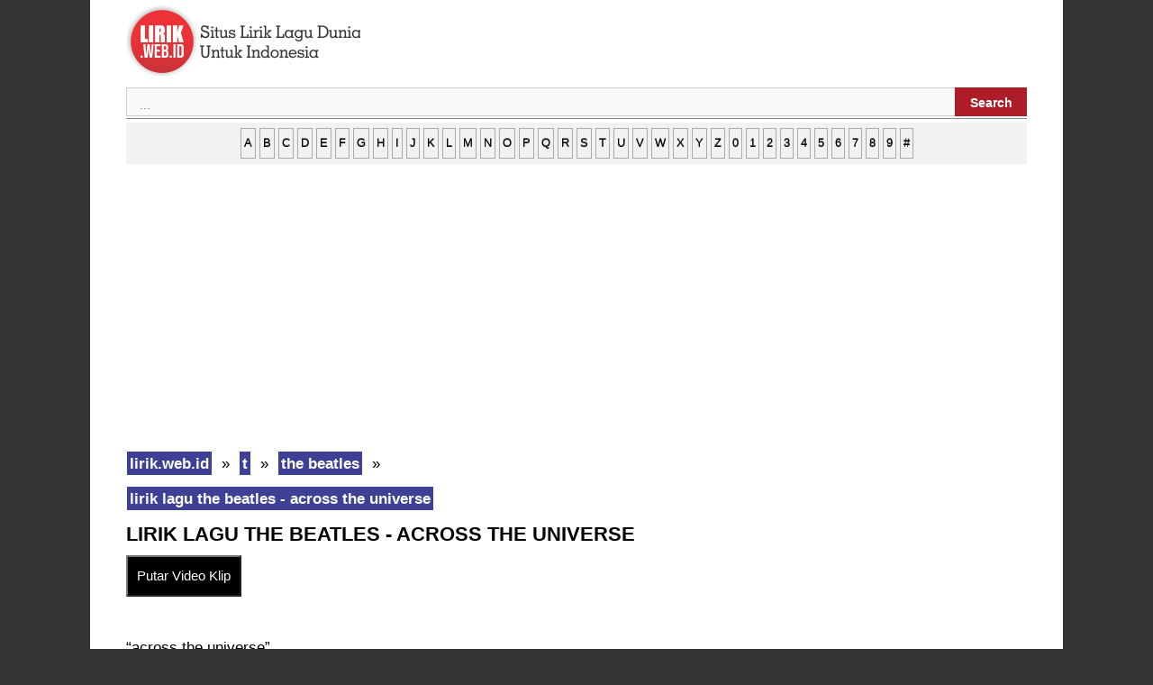

--- FILE ---
content_type: text/html; charset=UTF-8
request_url: https://lirik.web.id/t/the-beatles/lirik-lagu-the-beatles-across-the-universe/
body_size: 3528
content:
 
 <!DOCTYPE html><html lang="en-US"><head>
<title>lirik lagu the beatles - across the universe | lirik.web.id</title>
<meta charset="UTF-8" />
<meta name="description" content="lirik lagu the beatles - across the universe : &#8220;across the universe&#8221; words are flowing out like endless rain into a paper cup they slither wildly as they slip away across the universe pools of sorrow, waves of joy are drifting through my open mind possessing and caressing me jai guru deva om nothing&#8217;s gonna change my world nothing&#8217;s gonna change my world nothing&#8217;s "/>
<meta property="og:type" content="music.song" />
<meta property="og:title" content="lirik lagu the beatles - across the universe" />
<meta property="og:description" content="lirik lagu the beatles - across the universe : &#8220;across the universe&#8221; words are flowing out like endless rain into a paper cup they slither wildly as they slip away across the universe pools of sorrow, waves of joy are drifting through my open mind possessing and caressing me jai guru deva om nothing&#8217;s gonna change my world nothing&#8217;s gonna change my world nothing&#8217;s " />
<meta property="og:url" content="https://lirik.web.id/t/the-beatles/lirik-lagu-the-beatles-across-the-universe/" />
<meta property="og:site_name" content="lirik.web.id" />
<meta property="og:image" content="https://lirik.web.id/tema/img/294.jpg" />
<meta name="twitter:card" content="summary" />
<meta name="twitter:title" content="lirik lagu the beatles - across the universe" />
<meta name="twitter:description" content="lirik lagu the beatles - across the universe : &#8220;across the universe&#8221; words are flowing out like endless rain into a paper cup they slither wildly as they slip away across the universe pools of sorrow, waves of joy are drifting through my open mind possessing and caressing me jai guru deva om nothing&#8217;s gonna change my world nothing&#8217;s gonna change my world nothing&#8217;s " />
<meta name="twitter:image" content="https://lirik.web.id/tema/img/868.jpg" />
<meta property="fb:pages" content="800639076783917" />
<meta property="fb:app_id" content="1701044856816443" />
<meta name="viewport" content="width=device-width" />
<link rel="canonical" href="https://lirik.web.id/t/the-beatles/lirik-lagu-the-beatles-across-the-universe/" />
<link rel="stylesheet" type="text/css" href="https://lirik.web.id/tema/design.css" media="all" />
<link rel="icon" href="https://lirik.web.id/tema/favicon.ico" type="image/x-icon" /> 
<link rel="alternate" type="application/rss+xml" title="RSS Feed" href="https://lirik.web.id/rssfeed/" />
<script async src="//pagead2.googlesyndication.com/pagead/js/adsbygoogle.js"></script>
<script>
     (adsbygoogle = window.adsbygoogle || []).push({
          google_ad_client: "ca-pub-0652554974910209",
          enable_page_level_ads: true
     });
</script><script async src="https://srv.clickfuse.com/ads/ads.js"></script>
<script type="text/javascript">
    //  BIT - lirik.web.id - FLEX
    window.amplified = window.amplified || { init: [] };
    amplified.init.push(function() {
        amplified.setParams({
            artist: "the beatles",
            song: "across the universe",
        });
        amplified.pushAdUnit(100006538);
        amplified.run();
    });
</script>
  </head><body class="single single-post postid-lirikwebid single-format-standard"><div id="page" class="hfeed site"><div id="main" class="site-main"><div id="primary" class="content-area"><div id="content" class="site-content" role="main"> <article id="post-lirikwebid" class="post-lirikwebid post type-post status-publish format-standard hentry"> <header class="entry-header"></header><div class="entry-content"><a href="https://lirik.web.id/" title="lirik.web.id" ><img src="https://lirik.web.id/tema/logo.png" alt="lirik.web.id" width="260" height="80"/></a>
<div id='search-box'><form action='https://lirik.web.id/results/' id='search-form' method='get' target='_top'> <input id='search-text' name='q' placeholder='...' type='text'/> <button id='search-button' type='submit'><span>Search</span></button></form></div><hr>
<div id="ndelek">
<div style="text-transform: lowercase; background-color: #f2f2f2; border: 1px solid #f2f2f2; display: block; padding: 5px; text-align: center; width: auto;"><a href="https://lirik.web.id/a/">a</a> <a href="https://lirik.web.id/b/">b</a> <a href="https://lirik.web.id/c/">c</a> <a href="https://lirik.web.id/d/">d</a> <a href="https://lirik.web.id/e/">e</a> <a href="https://lirik.web.id/f/">f</a> <a href="https://lirik.web.id/g/">g</a> <a href="https://lirik.web.id/h/">h</a> <a href="https://lirik.web.id/i/">i</a> <a href="https://lirik.web.id/j/">j</a> <a href="https://lirik.web.id/k/">k</a> <a href="https://lirik.web.id/l/">l</a> <a href="https://lirik.web.id/m/">m</a> <a href="https://lirik.web.id/n/">n</a> <a href="https://lirik.web.id/o/">o</a> <a href="https://lirik.web.id/p/">p</a> <a href="https://lirik.web.id/q/">q</a> <a href="https://lirik.web.id/r/">r</a> <a href="https://lirik.web.id/s/">s</a> <a href="https://lirik.web.id/t/">t</a> <a href="https://lirik.web.id/u/">u</a> <a href="https://lirik.web.id/v/">v</a> <a href="https://lirik.web.id/w/">w</a> <a href="https://lirik.web.id/x/">x</a> <a href="https://lirik.web.id/y/">y</a> <a href="https://lirik.web.id/z/">z</a> <a href="https://lirik.web.id/0/"> 0</a> <a href="https://lirik.web.id/1/">1</a> <a href="https://lirik.web.id/2/">2</a> <a href="https://lirik.web.id/3/">3</a> <a href="https://lirik.web.id/4/">4</a> <a href="https://lirik.web.id/5/">5</a> <a href="https://lirik.web.id/6/">6</a> <a href="https://lirik.web.id/7/">7</a> <a href="https://lirik.web.id/8/">8</a> <a href="https://lirik.web.id/9/">9</a> <a href="https://lirik.web.id/other/">#</a></div>
</div>
<div id="xcontent">
<ul class="breadcrumbs" itemscope itemtype="https://schema.org/BreadcrumbList">
<li class="breadcrumbs" itemprop="itemListElement" itemscope itemtype="https://schema.org/ListItem">
<a itemtype="https://schema.org/Thing" itemprop="item" href="https://lirik.web.id/">
<span itemprop="name">lirik.web.id</span></a>
<meta itemprop="position" content="1" />
</li>
&nbsp;»&nbsp;
<li  class="breadcrumbs" itemprop="itemListElement" itemscope itemtype="https://schema.org/ListItem">
<a itemtype="https://schema.org/Thing" itemprop="item" href="https://lirik.web.id/t/">
<span itemprop="name">t</span></a>
<meta itemprop="position" content="2" />
</li>
&nbsp;»&nbsp;
<li  class="breadcrumbs" itemprop="itemListElement" itemscope itemtype="https://schema.org/ListItem">
<a itemtype="https://schema.org/Thing" itemprop="item" href="https://lirik.web.id/t/the-beatles/">
<span itemprop="name">the beatles</span></a>
<meta itemprop="position" content="3" />
</li>
&nbsp;»&nbsp;
<li  class="breadcrumbs" itemprop="itemListElement" itemscope itemtype="https://schema.org/ListItem">
<a itemtype="https://schema.org/Thing" itemprop="item" href="https://lirik.web.id/t/the-beatles/lirik-lagu-the-beatles-across-the-universe/">
<span itemprop="name">lirik lagu the beatles - across the universe</span></a>
<meta itemprop="position" content="4" />
</li>
</ul>
  <h1 class="entry-title">lirik lagu the beatles - across the universe</h1>
 <button id='lihatvideo'>Putar Video Klip</button>
<div id='waitgan'><span style="color:blue;font-weight:bold">Loading...</span></div> 
<div id='hasilvideo'></div> 
<br>
<script>
/* TFP - lirik.web.id - Above */
(function() {
	var opts = {
		artist: "the beatles",
		song: "across the universe",
		adunit_id: 100003543,
		div_id: "cf_async_" + Math.floor((Math.random() * 999999999))
	};
	document.write('<div id="'+opts.div_id+'"></div>');var c=function(){cf.showAsyncAd(opts)};if(typeof window.cf !== 'undefined')c();else{cf_async=!0;var r=document.createElement("script"),s=document.getElementsByTagName("script")[0];r.async=!0;r.src="//srv.clickfuse.com/showads/showad.js";r.readyState?r.onreadystatechange=function(){if("loaded"==r.readyState||"complete"==r.readyState)r.onreadystatechange=null,c()}:r.onload=c;s.parentNode.insertBefore(r,s)};
})();
</script>
<div id="amplified_100006538"></div>
		<div id="konten"></div><p>&#8220;across the universe&#8221;</p>
<p>words are flowing out like endless rain into a paper cup<br />
they slither wildly as they slip away across the universe<br />
pools of sorrow, waves of joy are drifting through my open mind<br />
possessing and caressing me<br />
jai guru deva om</p>
<p>nothing&#8217;s gonna change my world<br />
nothing&#8217;s gonna change my world<br />
nothing&#8217;s gonna change my world<br />
nothing&#8217;s gonna change my world</p>
<p>images of broken light which dance before me like a million eyes<br />
they call me on and on across the universe<br />
thoughts meander like a restless wind inside a letter box<br />
they tumble blindly as they make their way across the universe<br />
jai guru deva om</p>
<p>nothing&#8217;s gonna change my world<br />
nothing&#8217;s gonna change my world<br />
nothing&#8217;s gonna change my world<br />
nothing&#8217;s gonna change my world</p>
<p>sounds of laughter shades of live are ringing through my open ears<br />
inciting and inviting me<br />
limitless undying love which shines around me like a million suns<br />
it calls me on and on, across the universe<br />
jai guru deva om</p>
<p>nothing&#8217;s gonna change my world<br />
nothing&#8217;s gonna change my world<br />
nothing&#8217;s gonna change my world<br />
nothing&#8217;s gonna change my world</p>
<p>jai guru deva<br />
jai guru deva<br />
jai guru deva<br />
jai guru deva<br />
jai guru deva [fade out]</p>
<div id="konten"></div>
<script>
/* TFP - lirik.web.id - Below */
(function() {
	var opts = {
		artist: "the beatles",
		song: "across the universe",
		adunit_id: 100003544,
		div_id: "cf_async_" + Math.floor((Math.random() * 999999999))
	};
	document.write('<div id="'+opts.div_id+'"></div>');var c=function(){cf.showAsyncAd(opts)};if(typeof window.cf !== 'undefined')c();else{cf_async=!0;var r=document.createElement("script"),s=document.getElementsByTagName("script")[0];r.async=!0;r.src="//srv.clickfuse.com/showads/showad.js";r.readyState?r.onreadystatechange=function(){if("loaded"==r.readyState||"complete"==r.readyState)r.onreadystatechange=null,c()}:r.onload=c;s.parentNode.insertBefore(r,s)};
})();
</script><br>
<div class="breadcrumbs">
<div id="penyanyine"></div>
<p><b>- <a href="https://lirik.web.id/t/the-beatles/">lirik lagu the beatles</a></b></p>
<div id="penyanyine"></div>
</div>
<script async src="https://pagead2.googlesyndication.com/pagead/js/adsbygoogle.js?client=ca-pub-0652554974910209"
     crossorigin="anonymous"></script>
<!-- lirik_bottom -->
<ins class="adsbygoogle"
     style="display:block"
     data-ad-client="ca-pub-0652554974910209"
     data-ad-slot="6490172873"
     data-ad-format="auto"
     data-full-width-responsive="true"></ins>
<script>
     (adsbygoogle = window.adsbygoogle || []).push({});
</script><div id="siteloader"></div>
<p><strong>Lirik lagu lainnya:</strong></p>
<div id="bacamore"></div>
<ul>
<li><a href="https://lirik.web.id/h/he-is-we/lirik-lagu-he-is-we-fall/">lirik lagu he is we - fall</a></li>
		<li><a href="https://lirik.web.id/t/the-beatles/lirik-lagu-the-beatles-a-hard-day-s-night/">lirik lagu the beatles - a hard day's night</a></li>
		<li><a href="https://lirik.web.id/a/anberlin/lirik-lagu-anberlin-breaking/">lirik lagu anberlin - breaking</a></li>
		<li><a href="https://lirik.web.id/t/the-beatles/lirik-lagu-the-beatles-help/">lirik lagu the beatles - help!</a></li>
		<li><a href="https://lirik.web.id/f/forever-jones/lirik-lagu-forever-jones-he-wants-it-all/">lirik lagu forever jones - he wants it all</a></li>
		<li><a href="https://lirik.web.id/a/anberlin/lirik-lagu-anberlin-inevitable/">lirik lagu anberlin - inevitable</a></li>
		<li><a href="https://lirik.web.id/p/plain-white-t-s/lirik-lagu-plain-white-t-s-hey-there-delilah/">lirik lagu plain white t s - hey there delilah</a></li>
		<li><a href="https://lirik.web.id/t/the-red-jumpsuit-apparatus/lirik-lagu-the-red-jumpsuit-apparatus-face-down/">lirik lagu the red jumpsuit apparatus - face down</a></li>
		<li><a href="https://lirik.web.id/t/taylor-swift/lirik-lagu-taylor-swift-lucky-you/">lirik lagu taylor swift - lucky you</a></li>
		<li><a href="https://lirik.web.id/a/anberlin/lirik-lagu-anberlin-the-haunting/">lirik lagu anberlin - the haunting</a></li>
		</ul>
</div>
<div id="xsidebar">
<script async src="https://pagead2.googlesyndication.com/pagead/js/adsbygoogle.js?client=ca-pub-0652554974910209"
     crossorigin="anonymous"></script>
<!-- lirik_sidebar -->
<ins class="adsbygoogle"
     style="display:block"
     data-ad-client="ca-pub-0652554974910209"
     data-ad-slot="7133186613"
     data-ad-format="auto"
     data-full-width-responsive="true"></ins>
<script>
     (adsbygoogle = window.adsbygoogle || []).push({});
</script><div id="banner2"></div>
<p><strong>LIRIK YANG LAGI HITS MINGGU INI</strong></p>
<div id="popularwidget">Loading...</div>
</div>
</div><footer class="entry-meta"></footer> </article></div></div></div><footer id="colophon" class="site-footer" role="contentinfo"><hr>
 <strong> <a href="https://lirik.web.id"> Lirik Lagu</a> - <a href="https://lirik.web.id/sitemap/">Sitemap</a> - <a href="https://lirik.web.id/hubungi-kami/"> hubungi kami</a> - <a href="https://lirik.web.id/tambah-koreksi-lirik/"> tambah / koreksi lirik</a> - <a href="https://lirik.web.id/privacy-policy"> Privacy Policy</a> - <a rel="nofollow" target="_blank" href="https://www.facebook.com/situsliriklagu/">Facebook</a> | <a href="/rssfeed/"> RSS Feed </a> </strong> 
<div class="site-info"></div> </footer></div>
<script src="https://cdnjs.cloudflare.com/ajax/libs/jquery/3.6.0/jquery.min.js"></script>
<script>
$('#lihatvideo').on('click',function(){
$('#hasilvideo').load('https://lirik.web.id/sakuduku/yt.php?lagune=the-beatles-across-the-universe');
});
$(document).ready(function () {
	$("#waitgan").hide();
	$("#lihatvideo").click(AlertSave);
});
function AlertSave() {
$("#waitgan").fadeIn("slow").delay(3000).fadeOut("slow");
$("#lihatvideo").fadeIn("slow").delay(10).fadeOut("slow");
}
</script> 
<script>
$(function(){
$('#siteloader').load('https://lirik.web.id/sakuduku/');
});
</script>

</body></html>


--- FILE ---
content_type: text/html; charset=utf-8
request_url: https://www.google.com/recaptcha/api2/aframe
body_size: 267
content:
<!DOCTYPE HTML><html><head><meta http-equiv="content-type" content="text/html; charset=UTF-8"></head><body><script nonce="uTIFw1QFFXS4bt52piAKbQ">/** Anti-fraud and anti-abuse applications only. See google.com/recaptcha */ try{var clients={'sodar':'https://pagead2.googlesyndication.com/pagead/sodar?'};window.addEventListener("message",function(a){try{if(a.source===window.parent){var b=JSON.parse(a.data);var c=clients[b['id']];if(c){var d=document.createElement('img');d.src=c+b['params']+'&rc='+(localStorage.getItem("rc::a")?sessionStorage.getItem("rc::b"):"");window.document.body.appendChild(d);sessionStorage.setItem("rc::e",parseInt(sessionStorage.getItem("rc::e")||0)+1);localStorage.setItem("rc::h",'1769723744799');}}}catch(b){}});window.parent.postMessage("_grecaptcha_ready", "*");}catch(b){}</script></body></html>